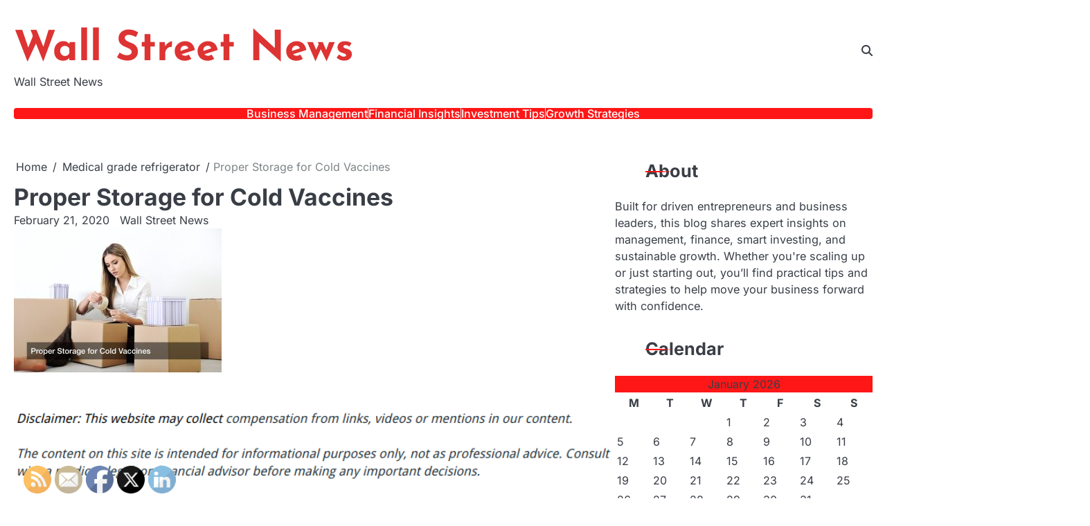

--- FILE ---
content_type: text/html; charset=UTF-8
request_url: https://wallstreetnews.me/proper-storage-for-cold-vaccines/
body_size: 15873
content:
<!doctype html>
<html lang="en-US">
<head>
	<meta charset="UTF-8">
	<meta name="viewport" content="width=device-width, initial-scale=1">
	<link rel="profile" href="https://gmpg.org/xfn/11">
	<meta name='robots' content='index, follow, max-image-preview:large, max-snippet:-1, max-video-preview:-1' />

	<!-- This site is optimized with the Yoast SEO plugin v26.7 - https://yoast.com/wordpress/plugins/seo/ -->
	<title>Proper Storage for Cold Vaccines - Wall Street News</title>
	<link rel="canonical" href="https://wallstreetnews.me/proper-storage-for-cold-vaccines/" />
	<meta property="og:locale" content="en_US" />
	<meta property="og:type" content="article" />
	<meta property="og:title" content="Proper Storage for Cold Vaccines - Wall Street News" />
	<meta property="og:description" content="A number of discoveries and inventions have rapidly advanced the field of medicine, from microscopes to germ theory to sterilization techniques to kill off bacteria on the surface of items. But don&#8217;t forget vaccines, which have been protecting lives from deadly viruses for well over 200 years by now. In fact, a number of viruses [&hellip;]" />
	<meta property="og:url" content="https://wallstreetnews.me/proper-storage-for-cold-vaccines/" />
	<meta property="og:site_name" content="Wall Street News" />
	<meta property="article:published_time" content="2020-02-21T15:38:09+00:00" />
	<meta property="article:modified_time" content="2025-09-29T14:26:02+00:00" />
	<meta property="og:image" content="http://wallstreetnews.me/wp-content/uploads/2020/12/792917.jpg" />
	<meta property="og:image:width" content="800" />
	<meta property="og:image:height" content="555" />
	<meta property="og:image:type" content="image/jpeg" />
	<meta name="author" content="Wall Street News" />
	<meta name="twitter:card" content="summary_large_image" />
	<meta name="twitter:label1" content="Written by" />
	<meta name="twitter:data1" content="Wall Street News" />
	<meta name="twitter:label2" content="Est. reading time" />
	<meta name="twitter:data2" content="4 minutes" />
	<script type="application/ld+json" class="yoast-schema-graph">{"@context":"https://schema.org","@graph":[{"@type":"Article","@id":"https://wallstreetnews.me/proper-storage-for-cold-vaccines/#article","isPartOf":{"@id":"https://wallstreetnews.me/proper-storage-for-cold-vaccines/"},"author":{"name":"Wall Street News","@id":"https://wallstreetnews.me/#/schema/person/06310727b011154673e3860f41940683"},"headline":"Proper Storage for Cold Vaccines","datePublished":"2020-02-21T15:38:09+00:00","dateModified":"2025-09-29T14:26:02+00:00","mainEntityOfPage":{"@id":"https://wallstreetnews.me/proper-storage-for-cold-vaccines/"},"wordCount":843,"commentCount":0,"image":{"@id":"https://wallstreetnews.me/proper-storage-for-cold-vaccines/#primaryimage"},"thumbnailUrl":"https://wallstreetnews.me/wp-content/uploads/2020/12/792917.jpg","articleSection":["Lab refrigerator","Medical grade refrigerator","Pharmaceutical freezer"],"inLanguage":"en-US"},{"@type":"WebPage","@id":"https://wallstreetnews.me/proper-storage-for-cold-vaccines/","url":"https://wallstreetnews.me/proper-storage-for-cold-vaccines/","name":"Proper Storage for Cold Vaccines - Wall Street News","isPartOf":{"@id":"https://wallstreetnews.me/#website"},"primaryImageOfPage":{"@id":"https://wallstreetnews.me/proper-storage-for-cold-vaccines/#primaryimage"},"image":{"@id":"https://wallstreetnews.me/proper-storage-for-cold-vaccines/#primaryimage"},"thumbnailUrl":"https://wallstreetnews.me/wp-content/uploads/2020/12/792917.jpg","datePublished":"2020-02-21T15:38:09+00:00","dateModified":"2025-09-29T14:26:02+00:00","author":{"@id":"https://wallstreetnews.me/#/schema/person/06310727b011154673e3860f41940683"},"breadcrumb":{"@id":"https://wallstreetnews.me/proper-storage-for-cold-vaccines/#breadcrumb"},"inLanguage":"en-US","potentialAction":[{"@type":"ReadAction","target":["https://wallstreetnews.me/proper-storage-for-cold-vaccines/"]}]},{"@type":"ImageObject","inLanguage":"en-US","@id":"https://wallstreetnews.me/proper-storage-for-cold-vaccines/#primaryimage","url":"https://wallstreetnews.me/wp-content/uploads/2020/12/792917.jpg","contentUrl":"https://wallstreetnews.me/wp-content/uploads/2020/12/792917.jpg","width":800,"height":555},{"@type":"BreadcrumbList","@id":"https://wallstreetnews.me/proper-storage-for-cold-vaccines/#breadcrumb","itemListElement":[{"@type":"ListItem","position":1,"name":"Home","item":"https://wallstreetnews.me/"},{"@type":"ListItem","position":2,"name":"Proper Storage for Cold Vaccines"}]},{"@type":"WebSite","@id":"https://wallstreetnews.me/#website","url":"https://wallstreetnews.me/","name":"Wall Street News","description":"Wall Street News","potentialAction":[{"@type":"SearchAction","target":{"@type":"EntryPoint","urlTemplate":"https://wallstreetnews.me/?s={search_term_string}"},"query-input":{"@type":"PropertyValueSpecification","valueRequired":true,"valueName":"search_term_string"}}],"inLanguage":"en-US"},{"@type":"Person","@id":"https://wallstreetnews.me/#/schema/person/06310727b011154673e3860f41940683","name":"Wall Street News","image":{"@type":"ImageObject","inLanguage":"en-US","@id":"https://wallstreetnews.me/#/schema/person/image/","url":"https://secure.gravatar.com/avatar/9baecf92bae6639a4e61738fb5c8b53b063b214f232b91bd950a7b295f0cd154?s=96&d=wavatar&r=g","contentUrl":"https://secure.gravatar.com/avatar/9baecf92bae6639a4e61738fb5c8b53b063b214f232b91bd950a7b295f0cd154?s=96&d=wavatar&r=g","caption":"Wall Street News"},"url":"https://wallstreetnews.me/author/wall-street-news/"}]}</script>
	<!-- / Yoast SEO plugin. -->


<link rel="alternate" type="application/rss+xml" title="Wall Street News &raquo; Feed" href="https://wallstreetnews.me/feed/" />
<link rel="alternate" title="oEmbed (JSON)" type="application/json+oembed" href="https://wallstreetnews.me/wp-json/oembed/1.0/embed?url=https%3A%2F%2Fwallstreetnews.me%2Fproper-storage-for-cold-vaccines%2F" />
<link rel="alternate" title="oEmbed (XML)" type="text/xml+oembed" href="https://wallstreetnews.me/wp-json/oembed/1.0/embed?url=https%3A%2F%2Fwallstreetnews.me%2Fproper-storage-for-cold-vaccines%2F&#038;format=xml" />
<style id='wp-img-auto-sizes-contain-inline-css'>
img:is([sizes=auto i],[sizes^="auto," i]){contain-intrinsic-size:3000px 1500px}
/*# sourceURL=wp-img-auto-sizes-contain-inline-css */
</style>
<style id='wp-emoji-styles-inline-css'>

	img.wp-smiley, img.emoji {
		display: inline !important;
		border: none !important;
		box-shadow: none !important;
		height: 1em !important;
		width: 1em !important;
		margin: 0 0.07em !important;
		vertical-align: -0.1em !important;
		background: none !important;
		padding: 0 !important;
	}
/*# sourceURL=wp-emoji-styles-inline-css */
</style>
<style id='wp-block-library-inline-css'>
:root{--wp-block-synced-color:#7a00df;--wp-block-synced-color--rgb:122,0,223;--wp-bound-block-color:var(--wp-block-synced-color);--wp-editor-canvas-background:#ddd;--wp-admin-theme-color:#007cba;--wp-admin-theme-color--rgb:0,124,186;--wp-admin-theme-color-darker-10:#006ba1;--wp-admin-theme-color-darker-10--rgb:0,107,160.5;--wp-admin-theme-color-darker-20:#005a87;--wp-admin-theme-color-darker-20--rgb:0,90,135;--wp-admin-border-width-focus:2px}@media (min-resolution:192dpi){:root{--wp-admin-border-width-focus:1.5px}}.wp-element-button{cursor:pointer}:root .has-very-light-gray-background-color{background-color:#eee}:root .has-very-dark-gray-background-color{background-color:#313131}:root .has-very-light-gray-color{color:#eee}:root .has-very-dark-gray-color{color:#313131}:root .has-vivid-green-cyan-to-vivid-cyan-blue-gradient-background{background:linear-gradient(135deg,#00d084,#0693e3)}:root .has-purple-crush-gradient-background{background:linear-gradient(135deg,#34e2e4,#4721fb 50%,#ab1dfe)}:root .has-hazy-dawn-gradient-background{background:linear-gradient(135deg,#faaca8,#dad0ec)}:root .has-subdued-olive-gradient-background{background:linear-gradient(135deg,#fafae1,#67a671)}:root .has-atomic-cream-gradient-background{background:linear-gradient(135deg,#fdd79a,#004a59)}:root .has-nightshade-gradient-background{background:linear-gradient(135deg,#330968,#31cdcf)}:root .has-midnight-gradient-background{background:linear-gradient(135deg,#020381,#2874fc)}:root{--wp--preset--font-size--normal:16px;--wp--preset--font-size--huge:42px}.has-regular-font-size{font-size:1em}.has-larger-font-size{font-size:2.625em}.has-normal-font-size{font-size:var(--wp--preset--font-size--normal)}.has-huge-font-size{font-size:var(--wp--preset--font-size--huge)}.has-text-align-center{text-align:center}.has-text-align-left{text-align:left}.has-text-align-right{text-align:right}.has-fit-text{white-space:nowrap!important}#end-resizable-editor-section{display:none}.aligncenter{clear:both}.items-justified-left{justify-content:flex-start}.items-justified-center{justify-content:center}.items-justified-right{justify-content:flex-end}.items-justified-space-between{justify-content:space-between}.screen-reader-text{border:0;clip-path:inset(50%);height:1px;margin:-1px;overflow:hidden;padding:0;position:absolute;width:1px;word-wrap:normal!important}.screen-reader-text:focus{background-color:#ddd;clip-path:none;color:#444;display:block;font-size:1em;height:auto;left:5px;line-height:normal;padding:15px 23px 14px;text-decoration:none;top:5px;width:auto;z-index:100000}html :where(.has-border-color){border-style:solid}html :where([style*=border-top-color]){border-top-style:solid}html :where([style*=border-right-color]){border-right-style:solid}html :where([style*=border-bottom-color]){border-bottom-style:solid}html :where([style*=border-left-color]){border-left-style:solid}html :where([style*=border-width]){border-style:solid}html :where([style*=border-top-width]){border-top-style:solid}html :where([style*=border-right-width]){border-right-style:solid}html :where([style*=border-bottom-width]){border-bottom-style:solid}html :where([style*=border-left-width]){border-left-style:solid}html :where(img[class*=wp-image-]){height:auto;max-width:100%}:where(figure){margin:0 0 1em}html :where(.is-position-sticky){--wp-admin--admin-bar--position-offset:var(--wp-admin--admin-bar--height,0px)}@media screen and (max-width:600px){html :where(.is-position-sticky){--wp-admin--admin-bar--position-offset:0px}}

/*# sourceURL=wp-block-library-inline-css */
</style><style id='wp-block-paragraph-inline-css'>
.is-small-text{font-size:.875em}.is-regular-text{font-size:1em}.is-large-text{font-size:2.25em}.is-larger-text{font-size:3em}.has-drop-cap:not(:focus):first-letter{float:left;font-size:8.4em;font-style:normal;font-weight:100;line-height:.68;margin:.05em .1em 0 0;text-transform:uppercase}body.rtl .has-drop-cap:not(:focus):first-letter{float:none;margin-left:.1em}p.has-drop-cap.has-background{overflow:hidden}:root :where(p.has-background){padding:1.25em 2.375em}:where(p.has-text-color:not(.has-link-color)) a{color:inherit}p.has-text-align-left[style*="writing-mode:vertical-lr"],p.has-text-align-right[style*="writing-mode:vertical-rl"]{rotate:180deg}
/*# sourceURL=https://wallstreetnews.me/wp-includes/blocks/paragraph/style.min.css */
</style>
<style id='global-styles-inline-css'>
:root{--wp--preset--aspect-ratio--square: 1;--wp--preset--aspect-ratio--4-3: 4/3;--wp--preset--aspect-ratio--3-4: 3/4;--wp--preset--aspect-ratio--3-2: 3/2;--wp--preset--aspect-ratio--2-3: 2/3;--wp--preset--aspect-ratio--16-9: 16/9;--wp--preset--aspect-ratio--9-16: 9/16;--wp--preset--color--black: #000000;--wp--preset--color--cyan-bluish-gray: #abb8c3;--wp--preset--color--white: #ffffff;--wp--preset--color--pale-pink: #f78da7;--wp--preset--color--vivid-red: #cf2e2e;--wp--preset--color--luminous-vivid-orange: #ff6900;--wp--preset--color--luminous-vivid-amber: #fcb900;--wp--preset--color--light-green-cyan: #7bdcb5;--wp--preset--color--vivid-green-cyan: #00d084;--wp--preset--color--pale-cyan-blue: #8ed1fc;--wp--preset--color--vivid-cyan-blue: #0693e3;--wp--preset--color--vivid-purple: #9b51e0;--wp--preset--gradient--vivid-cyan-blue-to-vivid-purple: linear-gradient(135deg,rgb(6,147,227) 0%,rgb(155,81,224) 100%);--wp--preset--gradient--light-green-cyan-to-vivid-green-cyan: linear-gradient(135deg,rgb(122,220,180) 0%,rgb(0,208,130) 100%);--wp--preset--gradient--luminous-vivid-amber-to-luminous-vivid-orange: linear-gradient(135deg,rgb(252,185,0) 0%,rgb(255,105,0) 100%);--wp--preset--gradient--luminous-vivid-orange-to-vivid-red: linear-gradient(135deg,rgb(255,105,0) 0%,rgb(207,46,46) 100%);--wp--preset--gradient--very-light-gray-to-cyan-bluish-gray: linear-gradient(135deg,rgb(238,238,238) 0%,rgb(169,184,195) 100%);--wp--preset--gradient--cool-to-warm-spectrum: linear-gradient(135deg,rgb(74,234,220) 0%,rgb(151,120,209) 20%,rgb(207,42,186) 40%,rgb(238,44,130) 60%,rgb(251,105,98) 80%,rgb(254,248,76) 100%);--wp--preset--gradient--blush-light-purple: linear-gradient(135deg,rgb(255,206,236) 0%,rgb(152,150,240) 100%);--wp--preset--gradient--blush-bordeaux: linear-gradient(135deg,rgb(254,205,165) 0%,rgb(254,45,45) 50%,rgb(107,0,62) 100%);--wp--preset--gradient--luminous-dusk: linear-gradient(135deg,rgb(255,203,112) 0%,rgb(199,81,192) 50%,rgb(65,88,208) 100%);--wp--preset--gradient--pale-ocean: linear-gradient(135deg,rgb(255,245,203) 0%,rgb(182,227,212) 50%,rgb(51,167,181) 100%);--wp--preset--gradient--electric-grass: linear-gradient(135deg,rgb(202,248,128) 0%,rgb(113,206,126) 100%);--wp--preset--gradient--midnight: linear-gradient(135deg,rgb(2,3,129) 0%,rgb(40,116,252) 100%);--wp--preset--font-size--small: 13px;--wp--preset--font-size--medium: 20px;--wp--preset--font-size--large: 36px;--wp--preset--font-size--x-large: 42px;--wp--preset--spacing--20: 0.44rem;--wp--preset--spacing--30: 0.67rem;--wp--preset--spacing--40: 1rem;--wp--preset--spacing--50: 1.5rem;--wp--preset--spacing--60: 2.25rem;--wp--preset--spacing--70: 3.38rem;--wp--preset--spacing--80: 5.06rem;--wp--preset--shadow--natural: 6px 6px 9px rgba(0, 0, 0, 0.2);--wp--preset--shadow--deep: 12px 12px 50px rgba(0, 0, 0, 0.4);--wp--preset--shadow--sharp: 6px 6px 0px rgba(0, 0, 0, 0.2);--wp--preset--shadow--outlined: 6px 6px 0px -3px rgb(255, 255, 255), 6px 6px rgb(0, 0, 0);--wp--preset--shadow--crisp: 6px 6px 0px rgb(0, 0, 0);}:where(.is-layout-flex){gap: 0.5em;}:where(.is-layout-grid){gap: 0.5em;}body .is-layout-flex{display: flex;}.is-layout-flex{flex-wrap: wrap;align-items: center;}.is-layout-flex > :is(*, div){margin: 0;}body .is-layout-grid{display: grid;}.is-layout-grid > :is(*, div){margin: 0;}:where(.wp-block-columns.is-layout-flex){gap: 2em;}:where(.wp-block-columns.is-layout-grid){gap: 2em;}:where(.wp-block-post-template.is-layout-flex){gap: 1.25em;}:where(.wp-block-post-template.is-layout-grid){gap: 1.25em;}.has-black-color{color: var(--wp--preset--color--black) !important;}.has-cyan-bluish-gray-color{color: var(--wp--preset--color--cyan-bluish-gray) !important;}.has-white-color{color: var(--wp--preset--color--white) !important;}.has-pale-pink-color{color: var(--wp--preset--color--pale-pink) !important;}.has-vivid-red-color{color: var(--wp--preset--color--vivid-red) !important;}.has-luminous-vivid-orange-color{color: var(--wp--preset--color--luminous-vivid-orange) !important;}.has-luminous-vivid-amber-color{color: var(--wp--preset--color--luminous-vivid-amber) !important;}.has-light-green-cyan-color{color: var(--wp--preset--color--light-green-cyan) !important;}.has-vivid-green-cyan-color{color: var(--wp--preset--color--vivid-green-cyan) !important;}.has-pale-cyan-blue-color{color: var(--wp--preset--color--pale-cyan-blue) !important;}.has-vivid-cyan-blue-color{color: var(--wp--preset--color--vivid-cyan-blue) !important;}.has-vivid-purple-color{color: var(--wp--preset--color--vivid-purple) !important;}.has-black-background-color{background-color: var(--wp--preset--color--black) !important;}.has-cyan-bluish-gray-background-color{background-color: var(--wp--preset--color--cyan-bluish-gray) !important;}.has-white-background-color{background-color: var(--wp--preset--color--white) !important;}.has-pale-pink-background-color{background-color: var(--wp--preset--color--pale-pink) !important;}.has-vivid-red-background-color{background-color: var(--wp--preset--color--vivid-red) !important;}.has-luminous-vivid-orange-background-color{background-color: var(--wp--preset--color--luminous-vivid-orange) !important;}.has-luminous-vivid-amber-background-color{background-color: var(--wp--preset--color--luminous-vivid-amber) !important;}.has-light-green-cyan-background-color{background-color: var(--wp--preset--color--light-green-cyan) !important;}.has-vivid-green-cyan-background-color{background-color: var(--wp--preset--color--vivid-green-cyan) !important;}.has-pale-cyan-blue-background-color{background-color: var(--wp--preset--color--pale-cyan-blue) !important;}.has-vivid-cyan-blue-background-color{background-color: var(--wp--preset--color--vivid-cyan-blue) !important;}.has-vivid-purple-background-color{background-color: var(--wp--preset--color--vivid-purple) !important;}.has-black-border-color{border-color: var(--wp--preset--color--black) !important;}.has-cyan-bluish-gray-border-color{border-color: var(--wp--preset--color--cyan-bluish-gray) !important;}.has-white-border-color{border-color: var(--wp--preset--color--white) !important;}.has-pale-pink-border-color{border-color: var(--wp--preset--color--pale-pink) !important;}.has-vivid-red-border-color{border-color: var(--wp--preset--color--vivid-red) !important;}.has-luminous-vivid-orange-border-color{border-color: var(--wp--preset--color--luminous-vivid-orange) !important;}.has-luminous-vivid-amber-border-color{border-color: var(--wp--preset--color--luminous-vivid-amber) !important;}.has-light-green-cyan-border-color{border-color: var(--wp--preset--color--light-green-cyan) !important;}.has-vivid-green-cyan-border-color{border-color: var(--wp--preset--color--vivid-green-cyan) !important;}.has-pale-cyan-blue-border-color{border-color: var(--wp--preset--color--pale-cyan-blue) !important;}.has-vivid-cyan-blue-border-color{border-color: var(--wp--preset--color--vivid-cyan-blue) !important;}.has-vivid-purple-border-color{border-color: var(--wp--preset--color--vivid-purple) !important;}.has-vivid-cyan-blue-to-vivid-purple-gradient-background{background: var(--wp--preset--gradient--vivid-cyan-blue-to-vivid-purple) !important;}.has-light-green-cyan-to-vivid-green-cyan-gradient-background{background: var(--wp--preset--gradient--light-green-cyan-to-vivid-green-cyan) !important;}.has-luminous-vivid-amber-to-luminous-vivid-orange-gradient-background{background: var(--wp--preset--gradient--luminous-vivid-amber-to-luminous-vivid-orange) !important;}.has-luminous-vivid-orange-to-vivid-red-gradient-background{background: var(--wp--preset--gradient--luminous-vivid-orange-to-vivid-red) !important;}.has-very-light-gray-to-cyan-bluish-gray-gradient-background{background: var(--wp--preset--gradient--very-light-gray-to-cyan-bluish-gray) !important;}.has-cool-to-warm-spectrum-gradient-background{background: var(--wp--preset--gradient--cool-to-warm-spectrum) !important;}.has-blush-light-purple-gradient-background{background: var(--wp--preset--gradient--blush-light-purple) !important;}.has-blush-bordeaux-gradient-background{background: var(--wp--preset--gradient--blush-bordeaux) !important;}.has-luminous-dusk-gradient-background{background: var(--wp--preset--gradient--luminous-dusk) !important;}.has-pale-ocean-gradient-background{background: var(--wp--preset--gradient--pale-ocean) !important;}.has-electric-grass-gradient-background{background: var(--wp--preset--gradient--electric-grass) !important;}.has-midnight-gradient-background{background: var(--wp--preset--gradient--midnight) !important;}.has-small-font-size{font-size: var(--wp--preset--font-size--small) !important;}.has-medium-font-size{font-size: var(--wp--preset--font-size--medium) !important;}.has-large-font-size{font-size: var(--wp--preset--font-size--large) !important;}.has-x-large-font-size{font-size: var(--wp--preset--font-size--x-large) !important;}
/*# sourceURL=global-styles-inline-css */
</style>

<style id='classic-theme-styles-inline-css'>
/*! This file is auto-generated */
.wp-block-button__link{color:#fff;background-color:#32373c;border-radius:9999px;box-shadow:none;text-decoration:none;padding:calc(.667em + 2px) calc(1.333em + 2px);font-size:1.125em}.wp-block-file__button{background:#32373c;color:#fff;text-decoration:none}
/*# sourceURL=/wp-includes/css/classic-themes.min.css */
</style>
<link rel='stylesheet' id='SFSImainCss-css' href='https://wallstreetnews.me/wp-content/plugins/ultimate-social-media-icons/css/sfsi-style.css?ver=2.9.6' media='all' />
<link rel='stylesheet' id='dazzling-blog-slick-css-css' href='https://wallstreetnews.me/wp-content/themes/dazzling-blog/assets/css/slick.min.css?ver=1.8.0' media='all' />
<link rel='stylesheet' id='dazzling-blog-font-awesome-css-css' href='https://wallstreetnews.me/wp-content/themes/dazzling-blog/assets/css/fontawesome.min.css?ver=6.4.2' media='all' />
<link rel='stylesheet' id='dazzling-blog-google-fonts-css' href='https://wallstreetnews.me/wp-content/fonts/bde2f78873d036bd5fa10306d48d1980.css' media='all' />
<link rel='stylesheet' id='dazzling-blog-style-css' href='https://wallstreetnews.me/wp-content/themes/dazzling-blog/style.css?ver=1.0.2' media='all' />
<style id='dazzling-blog-style-inline-css'>

	/* Color */
	:root {
		--site-title-color: #dd3333;
	}
	
	/* Typograhpy */
	:root {
		--font-heading: "Inter", serif;
		--font-main: -apple-system, BlinkMacSystemFont,"Inter", "Segoe UI", Roboto, Oxygen-Sans, Ubuntu, Cantarell, "Helvetica Neue", sans-serif;
	}

	body,
	button, input, select, optgroup, textarea {
		font-family: "Inter", serif;
	}

	.site-title a {
		font-family: "Josefin Sans", serif;
	}

	.site-description {
		font-family: "Inter", serif;
	}
	
/*# sourceURL=dazzling-blog-style-inline-css */
</style>
<script src="https://wallstreetnews.me/wp-includes/js/jquery/jquery.min.js?ver=3.7.1" id="jquery-core-js"></script>
<script src="https://wallstreetnews.me/wp-includes/js/jquery/jquery-migrate.min.js?ver=3.4.1" id="jquery-migrate-js"></script>
<link rel="https://api.w.org/" href="https://wallstreetnews.me/wp-json/" /><link rel="alternate" title="JSON" type="application/json" href="https://wallstreetnews.me/wp-json/wp/v2/posts/1073" /><link rel="EditURI" type="application/rsd+xml" title="RSD" href="https://wallstreetnews.me/xmlrpc.php?rsd" />
<meta name="generator" content="WordPress 6.9" />
<link rel='shortlink' href='https://wallstreetnews.me/?p=1073' />
<meta name="ahrefs-site-verification" content="1a1cea6ca927835ba8bf44cf778e8246bc4e456a80f2678363020750c29153e8">
<meta name="follow.[base64]" content="MTyDmEHtFx1Kyh4DwPWh"/>
<style type="text/css" id="breadcrumb-trail-css">.breadcrumbs ul li::after {content: "/";}</style>
<meta name="generator" content="speculation-rules 1.6.0">
</head>

<body class="wp-singular post-template-default single single-post postid-1073 single-format-standard wp-embed-responsive wp-theme-dazzling-blog sfsi_actvite_theme_default light-mode right-sidebar">

		<div id="page" class="site">

		<a class="skip-link screen-reader-text" href="#primary">Skip to content</a>

		<div id="loader" class="loader-4">
			<div class="loader-container">
				<div id="preloader">
				</div>
			</div>
		</div><!-- #loader -->

		<header id="masthead" class="site-header bottom-header">
			<div class="dazzling-blog-top-header ">
								<div class="section-wrapper">
					<div class="dazzling-blog-top-header-wrapper no-social-menu">
											<div class="site-branding logo-top">
														<div class="site-identity">
																<p class="site-title"><a href="https://wallstreetnews.me/" rel="home">Wall Street News</a></p>
																<p class="site-description">Wall Street News</p>
													</div>	
					</div>
					<div class="top-right-part">
						<div class="dazzling-blog-header-search">
							<div class="header-search-wrap">
								<a href="#" class="search-icon"><i class="fa fa-search" aria-hidden="true"></i></a>
								<div class="header-search-form">
									<form role="search" method="get" class="search-form" action="https://wallstreetnews.me/">
				<label>
					<span class="screen-reader-text">Search for:</span>
					<input type="search" class="search-field" placeholder="Search &hellip;" value="" name="s" />
				</label>
				<input type="submit" class="search-submit" value="Search" />
			</form>								</div>
							</div>
						</div>
					</div>
				</div>	
			</div>	
		</div>	
		<div class="navigation-outer-wrapper">
			<div class="dazzling-blog-navigation">
				<div class="section-wrapper"> 
					<div class="dazzling-blog-navigation-container">
						<div class="nav-wrapper">
							<nav id="site-navigation" class="main-navigation">
								<button class="menu-toggle" aria-controls="primary-menu" aria-expanded="false">
									<span class="ham-icon"></span>
									<span class="ham-icon"></span>
									<span class="ham-icon"></span>
								</button>
								<div class="navigation-area">
									<div class="menu-main-menu-container"><ul id="primary-menu" class="menu"><li id="menu-item-3284" class="menu-item menu-item-type-taxonomy menu-item-object-category menu-item-3284"><a href="https://wallstreetnews.me/category/business-management/">Business Management</a></li>
<li id="menu-item-3285" class="menu-item menu-item-type-taxonomy menu-item-object-category menu-item-3285"><a href="https://wallstreetnews.me/category/financial-insights/">Financial Insights</a></li>
<li id="menu-item-3286" class="menu-item menu-item-type-taxonomy menu-item-object-category menu-item-3286"><a href="https://wallstreetnews.me/category/investment-tips/">Investment Tips</a></li>
<li id="menu-item-3287" class="menu-item menu-item-type-taxonomy menu-item-object-category menu-item-3287"><a href="https://wallstreetnews.me/category/growth-strategies/">Growth Strategies</a></li>
</ul></div>								</div>
							</nav><!-- #site-navigation -->
						</div>
					</div>
				</div>
			</div>
		</div>
		<!-- end of navigation -->
	</header><!-- #masthead -->

			<div class="dazzling-blog-main-wrapper">
			<div class="section-wrapper">
				<div class="dazzling-blog-container-wrapper">
				<main id="primary" class="site-main">

	
<article id="post-1073" class="post-1073 post type-post status-publish format-standard has-post-thumbnail hentry category-lab-refrigerator category-medical-grade-refrigerator category-pharmaceutical-freezer">
	<nav role="navigation" aria-label="Breadcrumbs" class="breadcrumb-trail breadcrumbs" itemprop="breadcrumb"><ul class="trail-items" itemscope itemtype="http://schema.org/BreadcrumbList"><meta name="numberOfItems" content="3" /><meta name="itemListOrder" content="Ascending" /><li itemprop="itemListElement" itemscope itemtype="http://schema.org/ListItem" class="trail-item trail-begin"><a href="https://wallstreetnews.me/" rel="home" itemprop="item"><span itemprop="name">Home</span></a><meta itemprop="position" content="1" /></li><li itemprop="itemListElement" itemscope itemtype="http://schema.org/ListItem" class="trail-item"><a href="https://wallstreetnews.me/category/medical-grade-refrigerator/" itemprop="item"><span itemprop="name">Medical grade refrigerator</span></a><meta itemprop="position" content="2" /></li><li itemprop="itemListElement" itemscope itemtype="http://schema.org/ListItem" class="trail-item trail-end"><span itemprop="item"><span itemprop="name">Proper Storage for Cold Vaccines</span></span><meta itemprop="position" content="3" /></li></ul></nav>			<header class="entry-header">
			<h1 class="entry-title">Proper Storage for Cold Vaccines</h1>		</header><!-- .entry-header -->
					<div class="entry-meta">
				<span class="post-date"><a href="https://wallstreetnews.me/proper-storage-for-cold-vaccines/"><time class="entry-date published" datetime="2020-02-21T15:38:09+00:00">February 21, 2020</time><time class="updated" datetime="2025-09-29T14:26:02+00:00">September 29, 2025</time></a></span><span class="post-author"> <a href="https://wallstreetnews.me/author/wall-street-news/">Wall Street News</a></span>			</div><!-- .entry-meta -->
				
	
			<div class="post-thumbnail">
				<img width="300" height="208" src="https://wallstreetnews.me/wp-content/uploads/2020/12/792917-300x208.jpg" class="attachment-post-thumbnail size-post-thumbnail wp-post-image" alt="" decoding="async" fetchpriority="high" srcset="https://wallstreetnews.me/wp-content/uploads/2020/12/792917-300x208.jpg 300w, https://wallstreetnews.me/wp-content/uploads/2020/12/792917-768x533.jpg 768w, https://wallstreetnews.me/wp-content/uploads/2020/12/792917.jpg 800w" sizes="(max-width: 300px) 100vw, 300px" />			</div><!-- .post-thumbnail -->

		
	<div class="entry-content">
		<img decoding="async" src="/wp-content/uploads/2021/04/disclosure12.png" style="width:100%; margin:auto;">
<p><span id="more-1073"></span><!--noteaser-->A number of discoveries and inventions have rapidly advanced the field of medicine, from microscopes to germ theory to sterilization techniques to kill off bacteria on the surface of items. But don&#8217;t forget vaccines, which have been protecting lives from deadly viruses for well over 200 years by now. In fact, a number of viruses have been declared extinct, or at least become very rare, owing to the power of vaccines. Still, these vaccines need proper storage, and they are rather delicate. This is why medical grade refrigerators and vaccine freezers are a common sight at hospitals and research labs, from huge medical grade refrigerators with hundreds of vaccines inside to petite benchtop freezers for a small lab to use. Vaccine refrigerators differ from regular fridges and freezers in a few important ways.<br />
</p>
<h3>About Vaccines</h3>
<p>The very concept of vaccines is an old one, and vaccines as we know them were first pioneered at the end of the 18th century. In 1796, the British scientist Edward Jenner developed what he dubbed the &#8220;arm to arm&#8221; inoculation method, and it involved extracting a tissue sample from a cowpox patient&#8217;s skin blister and transferring it to the skin of a second patient. In this way, the second patient&#8217;s immune system was trained to recognize and fight off such viruses, and thus, vaccines were born. For the next 200-odd years, vaccines continued to be developed, spread, and used, and by the 1940s, they entered mass production for the first time. Many of them were designed for common viruses of the decade, such as smallpox, tetanus, whooping cough, and diphtheria. By now, even more viruses are blocked with vaccines, such as Polio and measles.<br />
<br />
Everyone, from children to the elderly, needs vaccines. Children can and should be inoculated against many common illnesses early in their lives, so their young immune systems get a much-needed boost for protection. Adults can visit urgent care clinics for updated shots during flu season, and the elderly can get shots to bolster their age-worn immune system and prevent the spread of diseases in crowded retirement homes.<br />
<br />
Many statistics show just how effective vaccines are. From the year 2000 to 2014, for example, the yearly death toll from measles dropped from 546,800 to 114,900, which is an impressive 79% decrease in just 14 years. Also, the WHO and the Measles and Rubella initiative believe that the measles vaccine has saved 17.1 million lives or so since the year 2000. And as a whole, vaccines prevent close to 2.5 million unnecessary deaths every single year (as in, deaths that can be prevented if possible). But still, proper storage is needed so that vaccines can perform this work, such as in medical grade refrigerators. How does that work?<br />
</p>
<h3>Vaccines In Medical Grade Refrigerators</h3>
<p>Medical grade freezers and fridges are specially designed to store vaccines, tissue samples, and other delicate medical items with care, and they are available for purchase from wholesale medical suppliers. They contain racks and storage shelves for vaccines and other items, and they can carefully maintain their internal temperature to protect those items, even when the doors are opened. This contrasts with commercial freezers and fridges, which are designed to store food and drinks and have unacceptable temperature changes when their doors are opened. As for the temperature inside, CDC guidelines say that frozen vaccines need a temperature ranging from -58 to 5 degrees Fahrenheit, or -50 to -15 degrees Celsius, for optimal results. Inside medical grade refrigerators, a temperature of 40 degrees is recommended, or 5 degrees Celsius.<br />
<br />
It is usually the staff at a hospital, urgent care center, or research lab who need to buy medical grade refrigerators and freezers, and they can be found via online catalogs. Gently used ones can be found from secondary sellers for a discount price, though the buyer is urged to look over these used models in person and check them for problems before making a purchase. Also, these medical grade refrigerators and freezers vary in size, from huge freezers that a hospital would need for a flu drive, all the way to petite benchtop freezers for a small research lab&#8217;s staff to use. Some medical freezers are under-the-counter models, like a dishwasher, to save room in a lab with limited space.</p>
	</div><!-- .entry-content -->

	<footer class="entry-footer">
		<span class="cat-links"><a href="https://wallstreetnews.me/category/lab-refrigerator/" rel="category tag">Lab refrigerator</a> <a href="https://wallstreetnews.me/category/medical-grade-refrigerator/" rel="category tag">Medical grade refrigerator</a> <a href="https://wallstreetnews.me/category/pharmaceutical-freezer/" rel="category tag">Pharmaceutical freezer</a></span>	</footer><!-- .entry-footer -->
</article><!-- #post-1073 -->

	<nav class="navigation post-navigation" aria-label="Posts">
		<h2 class="screen-reader-text">Post navigation</h2>
		<div class="nav-links"><div class="nav-previous"><a href="https://wallstreetnews.me/factors-to-consider-when-choosing-a-medical-refrigerator/" rel="prev"><span class="nav-title">Factors to Consider When Choosing a Medical Refrigerator</span></a></div><div class="nav-next"><a href="https://wallstreetnews.me/a-look-at-the-prevalence-of-tea-and-coffee-in-the-united-states/" rel="next"><span class="nav-title">A Look At The Prevalence Of Tea And Coffee In The United States</span></a></div></div>
	</nav>				<div class="related-posts">
					<h2>Related Posts</h2>
					<div class="row">
													<div>
								<article id="post-995" class="post-995 post type-post status-publish format-standard has-post-thumbnail hentry category-10-cu-ft-refrigerator category-4-cu-ft-refrigerator-freezer category-lab-refrigerator">
									
			<div class="post-thumbnail">
				<img width="300" height="200" src="https://wallstreetnews.me/wp-content/uploads/2020/12/1748629-300x200.jpg" class="attachment-post-thumbnail size-post-thumbnail wp-post-image" alt="" decoding="async" srcset="https://wallstreetnews.me/wp-content/uploads/2020/12/1748629-300x200.jpg 300w, https://wallstreetnews.me/wp-content/uploads/2020/12/1748629-768x511.jpg 768w, https://wallstreetnews.me/wp-content/uploads/2020/12/1748629.jpg 800w" sizes="(max-width: 300px) 100vw, 300px" />			</div><!-- .post-thumbnail -->

											<div class="post-text">
										<header class="entry-header">
											<h5 class="entry-title"><a href="https://wallstreetnews.me/freezer-units-for-vaccine-storage/" rel="bookmark">Freezer Units for Vaccine Storage</a></h5>										</header><!-- .entry-header -->
										<div class="entry-content">
											<p>A variety of discoveries and innovations have advanced the field of medicine, from surgical equipment sterilization to germ theory to&hellip;</p>
										</div><!-- .entry-content -->
									</div>
								</article>
							</div>
														<div>
								<article id="post-1071" class="post-1071 post type-post status-publish format-standard has-post-thumbnail hentry category-23-cubic-foot-upright-freezer category-lab-refrigerator category-scientific-refrigerator">
									
			<div class="post-thumbnail">
				<img width="300" height="200" src="https://wallstreetnews.me/wp-content/uploads/2020/12/600415-300x200.jpg" class="attachment-post-thumbnail size-post-thumbnail wp-post-image" alt="" decoding="async" srcset="https://wallstreetnews.me/wp-content/uploads/2020/12/600415-300x200.jpg 300w, https://wallstreetnews.me/wp-content/uploads/2020/12/600415-768x512.jpg 768w, https://wallstreetnews.me/wp-content/uploads/2020/12/600415.jpg 800w" sizes="(max-width: 300px) 100vw, 300px" />			</div><!-- .post-thumbnail -->

											<div class="post-text">
										<header class="entry-header">
											<h5 class="entry-title"><a href="https://wallstreetnews.me/factors-to-consider-when-choosing-a-medical-refrigerator/" rel="bookmark">Factors to Consider When Choosing a Medical Refrigerator</a></h5>										</header><!-- .entry-header -->
										<div class="entry-content">
											<p>Pharmaceutical grade refrigerators are specially built vaccine storage refrigerators primarily used in research and medical facilities. They are used to&hellip;</p>
										</div><!-- .entry-content -->
									</div>
								</article>
							</div>
												</div>
				</div>
				
</main><!-- #main -->


<aside id="secondary" class="widget-area">
	<section id="block-2" class="widget widget_block"><h2 class="widget-title">About</h2><div class="wp-widget-group__inner-blocks">
<p>Built for driven entrepreneurs and business leaders, this blog shares expert insights on management, finance, smart investing, and sustainable growth. Whether you're scaling up or just starting out, you’ll find practical tips and strategies to help move your business forward with confidence.</p>
</div></section><section id="calendar-2" class="widget widget_calendar"><h2 class="widget-title">Calendar</h2><div id="calendar_wrap" class="calendar_wrap"><table id="wp-calendar" class="wp-calendar-table">
	<caption>January 2026</caption>
	<thead>
	<tr>
		<th scope="col" aria-label="Monday">M</th>
		<th scope="col" aria-label="Tuesday">T</th>
		<th scope="col" aria-label="Wednesday">W</th>
		<th scope="col" aria-label="Thursday">T</th>
		<th scope="col" aria-label="Friday">F</th>
		<th scope="col" aria-label="Saturday">S</th>
		<th scope="col" aria-label="Sunday">S</th>
	</tr>
	</thead>
	<tbody>
	<tr>
		<td colspan="3" class="pad">&nbsp;</td><td>1</td><td>2</td><td>3</td><td>4</td>
	</tr>
	<tr>
		<td>5</td><td>6</td><td>7</td><td>8</td><td>9</td><td>10</td><td>11</td>
	</tr>
	<tr>
		<td>12</td><td>13</td><td>14</td><td>15</td><td>16</td><td>17</td><td>18</td>
	</tr>
	<tr>
		<td id="today">19</td><td>20</td><td>21</td><td>22</td><td>23</td><td>24</td><td>25</td>
	</tr>
	<tr>
		<td>26</td><td>27</td><td>28</td><td>29</td><td>30</td><td>31</td>
		<td class="pad" colspan="1">&nbsp;</td>
	</tr>
	</tbody>
	</table><nav aria-label="Previous and next months" class="wp-calendar-nav">
		<span class="wp-calendar-nav-prev"><a href="https://wallstreetnews.me/2025/12/">&laquo; Dec</a></span>
		<span class="pad">&nbsp;</span>
		<span class="wp-calendar-nav-next">&nbsp;</span>
	</nav></div></section><section id="archives-3" class="widget widget_archive"><h2 class="widget-title">Archives</h2>		<label class="screen-reader-text" for="archives-dropdown-3">Archives</label>
		<select id="archives-dropdown-3" name="archive-dropdown">
			
			<option value="">Select Month</option>
				<option value='https://wallstreetnews.me/2025/12/'> December 2025 </option>
	<option value='https://wallstreetnews.me/2025/11/'> November 2025 </option>
	<option value='https://wallstreetnews.me/2025/10/'> October 2025 </option>
	<option value='https://wallstreetnews.me/2025/08/'> August 2025 </option>
	<option value='https://wallstreetnews.me/2025/07/'> July 2025 </option>
	<option value='https://wallstreetnews.me/2025/06/'> June 2025 </option>
	<option value='https://wallstreetnews.me/2025/05/'> May 2025 </option>
	<option value='https://wallstreetnews.me/2025/04/'> April 2025 </option>
	<option value='https://wallstreetnews.me/2025/03/'> March 2025 </option>
	<option value='https://wallstreetnews.me/2025/02/'> February 2025 </option>
	<option value='https://wallstreetnews.me/2024/12/'> December 2024 </option>
	<option value='https://wallstreetnews.me/2024/11/'> November 2024 </option>
	<option value='https://wallstreetnews.me/2024/10/'> October 2024 </option>
	<option value='https://wallstreetnews.me/2024/09/'> September 2024 </option>
	<option value='https://wallstreetnews.me/2024/08/'> August 2024 </option>
	<option value='https://wallstreetnews.me/2024/07/'> July 2024 </option>
	<option value='https://wallstreetnews.me/2024/06/'> June 2024 </option>
	<option value='https://wallstreetnews.me/2024/05/'> May 2024 </option>
	<option value='https://wallstreetnews.me/2024/04/'> April 2024 </option>
	<option value='https://wallstreetnews.me/2024/03/'> March 2024 </option>
	<option value='https://wallstreetnews.me/2024/02/'> February 2024 </option>
	<option value='https://wallstreetnews.me/2024/01/'> January 2024 </option>
	<option value='https://wallstreetnews.me/2023/12/'> December 2023 </option>
	<option value='https://wallstreetnews.me/2023/11/'> November 2023 </option>
	<option value='https://wallstreetnews.me/2023/10/'> October 2023 </option>
	<option value='https://wallstreetnews.me/2023/09/'> September 2023 </option>
	<option value='https://wallstreetnews.me/2023/08/'> August 2023 </option>
	<option value='https://wallstreetnews.me/2023/07/'> July 2023 </option>
	<option value='https://wallstreetnews.me/2023/06/'> June 2023 </option>
	<option value='https://wallstreetnews.me/2023/05/'> May 2023 </option>
	<option value='https://wallstreetnews.me/2023/04/'> April 2023 </option>
	<option value='https://wallstreetnews.me/2023/03/'> March 2023 </option>
	<option value='https://wallstreetnews.me/2023/02/'> February 2023 </option>
	<option value='https://wallstreetnews.me/2023/01/'> January 2023 </option>
	<option value='https://wallstreetnews.me/2022/12/'> December 2022 </option>
	<option value='https://wallstreetnews.me/2022/11/'> November 2022 </option>
	<option value='https://wallstreetnews.me/2022/10/'> October 2022 </option>
	<option value='https://wallstreetnews.me/2022/09/'> September 2022 </option>
	<option value='https://wallstreetnews.me/2022/08/'> August 2022 </option>
	<option value='https://wallstreetnews.me/2022/07/'> July 2022 </option>
	<option value='https://wallstreetnews.me/2022/06/'> June 2022 </option>
	<option value='https://wallstreetnews.me/2022/05/'> May 2022 </option>
	<option value='https://wallstreetnews.me/2022/04/'> April 2022 </option>
	<option value='https://wallstreetnews.me/2022/03/'> March 2022 </option>
	<option value='https://wallstreetnews.me/2022/02/'> February 2022 </option>
	<option value='https://wallstreetnews.me/2022/01/'> January 2022 </option>
	<option value='https://wallstreetnews.me/2021/12/'> December 2021 </option>
	<option value='https://wallstreetnews.me/2021/11/'> November 2021 </option>
	<option value='https://wallstreetnews.me/2021/10/'> October 2021 </option>
	<option value='https://wallstreetnews.me/2021/09/'> September 2021 </option>
	<option value='https://wallstreetnews.me/2021/08/'> August 2021 </option>
	<option value='https://wallstreetnews.me/2021/07/'> July 2021 </option>
	<option value='https://wallstreetnews.me/2021/06/'> June 2021 </option>
	<option value='https://wallstreetnews.me/2021/05/'> May 2021 </option>
	<option value='https://wallstreetnews.me/2021/04/'> April 2021 </option>
	<option value='https://wallstreetnews.me/2021/03/'> March 2021 </option>
	<option value='https://wallstreetnews.me/2021/02/'> February 2021 </option>
	<option value='https://wallstreetnews.me/2021/01/'> January 2021 </option>
	<option value='https://wallstreetnews.me/2020/12/'> December 2020 </option>
	<option value='https://wallstreetnews.me/2020/11/'> November 2020 </option>
	<option value='https://wallstreetnews.me/2020/10/'> October 2020 </option>
	<option value='https://wallstreetnews.me/2020/03/'> March 2020 </option>
	<option value='https://wallstreetnews.me/2020/02/'> February 2020 </option>
	<option value='https://wallstreetnews.me/2020/01/'> January 2020 </option>
	<option value='https://wallstreetnews.me/2019/12/'> December 2019 </option>
	<option value='https://wallstreetnews.me/2019/11/'> November 2019 </option>
	<option value='https://wallstreetnews.me/2019/10/'> October 2019 </option>
	<option value='https://wallstreetnews.me/2019/09/'> September 2019 </option>
	<option value='https://wallstreetnews.me/2019/08/'> August 2019 </option>
	<option value='https://wallstreetnews.me/2019/05/'> May 2019 </option>
	<option value='https://wallstreetnews.me/2019/04/'> April 2019 </option>
	<option value='https://wallstreetnews.me/2019/03/'> March 2019 </option>
	<option value='https://wallstreetnews.me/2019/02/'> February 2019 </option>
	<option value='https://wallstreetnews.me/2019/01/'> January 2019 </option>
	<option value='https://wallstreetnews.me/2018/12/'> December 2018 </option>
	<option value='https://wallstreetnews.me/2018/11/'> November 2018 </option>
	<option value='https://wallstreetnews.me/2018/10/'> October 2018 </option>
	<option value='https://wallstreetnews.me/2018/09/'> September 2018 </option>
	<option value='https://wallstreetnews.me/2018/08/'> August 2018 </option>
	<option value='https://wallstreetnews.me/2018/07/'> July 2018 </option>
	<option value='https://wallstreetnews.me/2018/06/'> June 2018 </option>
	<option value='https://wallstreetnews.me/2018/05/'> May 2018 </option>
	<option value='https://wallstreetnews.me/2018/04/'> April 2018 </option>
	<option value='https://wallstreetnews.me/2018/03/'> March 2018 </option>
	<option value='https://wallstreetnews.me/2018/02/'> February 2018 </option>
	<option value='https://wallstreetnews.me/2018/01/'> January 2018 </option>
	<option value='https://wallstreetnews.me/2017/12/'> December 2017 </option>
	<option value='https://wallstreetnews.me/2017/11/'> November 2017 </option>
	<option value='https://wallstreetnews.me/2017/10/'> October 2017 </option>
	<option value='https://wallstreetnews.me/2017/09/'> September 2017 </option>
	<option value='https://wallstreetnews.me/2017/08/'> August 2017 </option>
	<option value='https://wallstreetnews.me/2017/07/'> July 2017 </option>
	<option value='https://wallstreetnews.me/2017/06/'> June 2017 </option>
	<option value='https://wallstreetnews.me/2017/05/'> May 2017 </option>
	<option value='https://wallstreetnews.me/2017/04/'> April 2017 </option>
	<option value='https://wallstreetnews.me/2017/03/'> March 2017 </option>
	<option value='https://wallstreetnews.me/2017/02/'> February 2017 </option>
	<option value='https://wallstreetnews.me/2017/01/'> January 2017 </option>
	<option value='https://wallstreetnews.me/2016/12/'> December 2016 </option>
	<option value='https://wallstreetnews.me/2016/11/'> November 2016 </option>
	<option value='https://wallstreetnews.me/2016/10/'> October 2016 </option>
	<option value='https://wallstreetnews.me/2016/09/'> September 2016 </option>
	<option value='https://wallstreetnews.me/2016/08/'> August 2016 </option>
	<option value='https://wallstreetnews.me/2016/07/'> July 2016 </option>
	<option value='https://wallstreetnews.me/2016/06/'> June 2016 </option>
	<option value='https://wallstreetnews.me/2016/05/'> May 2016 </option>
	<option value='https://wallstreetnews.me/2016/04/'> April 2016 </option>
	<option value='https://wallstreetnews.me/2016/03/'> March 2016 </option>
	<option value='https://wallstreetnews.me/2016/02/'> February 2016 </option>
	<option value='https://wallstreetnews.me/2014/02/'> February 2014 </option>
	<option value='https://wallstreetnews.me/2014/01/'> January 2014 </option>
	<option value='https://wallstreetnews.me/2013/12/'> December 2013 </option>
	<option value='https://wallstreetnews.me/2013/11/'> November 2013 </option>
	<option value='https://wallstreetnews.me/2013/10/'> October 2013 </option>
	<option value='https://wallstreetnews.me/2013/08/'> August 2013 </option>
	<option value='https://wallstreetnews.me/2013/06/'> June 2013 </option>
	<option value='https://wallstreetnews.me/2013/05/'> May 2013 </option>
	<option value='https://wallstreetnews.me/2013/04/'> April 2013 </option>
	<option value='https://wallstreetnews.me/2013/03/'> March 2013 </option>
	<option value='https://wallstreetnews.me/2013/02/'> February 2013 </option>
	<option value='https://wallstreetnews.me/2012/01/'> January 2012 </option>

		</select>

			<script>
( ( dropdownId ) => {
	const dropdown = document.getElementById( dropdownId );
	function onSelectChange() {
		setTimeout( () => {
			if ( 'escape' === dropdown.dataset.lastkey ) {
				return;
			}
			if ( dropdown.value ) {
				document.location.href = dropdown.value;
			}
		}, 250 );
	}
	function onKeyUp( event ) {
		if ( 'Escape' === event.key ) {
			dropdown.dataset.lastkey = 'escape';
		} else {
			delete dropdown.dataset.lastkey;
		}
	}
	function onClick() {
		delete dropdown.dataset.lastkey;
	}
	dropdown.addEventListener( 'keyup', onKeyUp );
	dropdown.addEventListener( 'click', onClick );
	dropdown.addEventListener( 'change', onSelectChange );
})( "archives-dropdown-3" );

//# sourceURL=WP_Widget_Archives%3A%3Awidget
</script>
</section></aside><!-- #secondary -->
</div>
</div>
</div>
	
<footer class="site-footer">
	<div class="section-wrapper">
		<div class="dazzling-blog-middle-footer">
			<div class="middle-footer-wrapper three-column-1">
									<div class="footer-container-wrapper">
						<div class="footer-content-inside">
													</div>
					</div>
									<div class="footer-container-wrapper">
						<div class="footer-content-inside">
													</div>
					</div>
									<div class="footer-container-wrapper">
						<div class="footer-content-inside">
													</div>
					</div>
							</div>	
		</div>
		<div class="dazzling-blog-bottom-footer">
			<div class="bottom-footer-content">
					<p>Copyright © 2026 <a href="https://wallstreetnews.me/">Wall Street News</a> - <a href="/sitemap">Sitemap</a>
 | Dazzling Blog&nbsp;by&nbsp;<a target="_blank" href="https://ascendoor.com/">Ascendoor</a> | Powered by <a href="https://wordpress.org/" target="_blank">WordPress</a>. </p>					
					</div>
			</div>
		</div>
	</footer>

	<a href="#" class="scroll-to-top"></a>

</div><!-- #page -->

<script type="speculationrules">
{"prerender":[{"source":"document","where":{"and":[{"href_matches":"/*"},{"not":{"href_matches":["/wp-*.php","/wp-admin/*","/wp-content/uploads/*","/wp-content/*","/wp-content/plugins/*","/wp-content/themes/dazzling-blog/*","/*\\?(.+)"]}},{"not":{"selector_matches":"a[rel~=\"nofollow\"]"}},{"not":{"selector_matches":".no-prerender, .no-prerender a"}},{"not":{"selector_matches":".no-prefetch, .no-prefetch a"}}]},"eagerness":"moderate"}]}
</script>
                <!--facebook like and share js -->
                <div id="fb-root"></div>
                <script>
                    (function(d, s, id) {
                        var js, fjs = d.getElementsByTagName(s)[0];
                        if (d.getElementById(id)) return;
                        js = d.createElement(s);
                        js.id = id;
                        js.src = "https://connect.facebook.net/en_US/sdk.js#xfbml=1&version=v3.2";
                        fjs.parentNode.insertBefore(js, fjs);
                    }(document, 'script', 'facebook-jssdk'));
                </script>
                <script>
window.addEventListener('sfsi_functions_loaded', function() {
    if (typeof sfsi_responsive_toggle == 'function') {
        sfsi_responsive_toggle(0);
        // console.log('sfsi_responsive_toggle');

    }
})
</script>
<div class="norm_row sfsi_wDiv sfsi_floater_position_bottom-left" id="sfsi_floater" style="z-index: 9999;width:225px;text-align:left;position:absolute;position:absolute;left:30px;bottom:0px;"><div style='width:40px; height:40px;margin-left:5px;margin-bottom:5px; ' class='sfsi_wicons shuffeldiv ' ><div class='inerCnt'><a class=' sficn' data-effect='' target='_blank'  href='http://wallstreetnews.me/feed/' id='sfsiid_rss_icon' style='width:40px;height:40px;opacity:1;'  ><img data-pin-nopin='true' alt='RSS' title='RSS' src='https://wallstreetnews.me/wp-content/plugins/ultimate-social-media-icons/images/icons_theme/default/default_rss.png' width='40' height='40' style='' class='sfcm sfsi_wicon ' data-effect=''   /></a></div></div><div style='width:40px; height:40px;margin-left:5px;margin-bottom:5px; ' class='sfsi_wicons shuffeldiv ' ><div class='inerCnt'><a class=' sficn' data-effect='' target='_blank'  href='https://www.specificfeeds.com/widgets/emailSubscribeEncFeed/[base64]/OA==/' id='sfsiid_email_icon' style='width:40px;height:40px;opacity:1;'  ><img data-pin-nopin='true' alt='Follow by Email' title='Follow by Email' src='https://wallstreetnews.me/wp-content/plugins/ultimate-social-media-icons/images/icons_theme/default/default_email.png' width='40' height='40' style='' class='sfcm sfsi_wicon ' data-effect=''   /></a></div></div><div style='width:40px; height:40px;margin-left:5px;margin-bottom:5px; ' class='sfsi_wicons shuffeldiv ' ><div class='inerCnt'><a class=' sficn' data-effect='' target='_blank'  href='' id='sfsiid_facebook_icon' style='width:40px;height:40px;opacity:1;'  ><img data-pin-nopin='true' alt='Facebook' title='Facebook' src='https://wallstreetnews.me/wp-content/plugins/ultimate-social-media-icons/images/icons_theme/default/default_facebook.png' width='40' height='40' style='' class='sfcm sfsi_wicon ' data-effect=''   /></a><div class="sfsi_tool_tip_2 fb_tool_bdr sfsiTlleft" style="opacity:0;z-index:-1;" id="sfsiid_facebook"><span class="bot_arow bot_fb_arow"></span><div class="sfsi_inside"><div  class='icon2'><div class="fb-like" width="200" data-href="https://wallstreetnews.me/proper-storage-for-cold-vaccines/"  data-send="false" data-layout="button_count" data-action="like"></div></div><div  class='icon3'><a target='_blank' href='https://www.facebook.com/sharer/sharer.php?u=https%3A%2F%2Fwallstreetnews.me%2Fproper-storage-for-cold-vaccines' style='display:inline-block;'  > <img class='sfsi_wicon'  data-pin-nopin='true' alt='fb-share-icon' title='Facebook Share' src='https://wallstreetnews.me/wp-content/plugins/ultimate-social-media-icons/images/share_icons/fb_icons/en_US.svg' /></a></div></div></div></div></div><div style='width:40px; height:40px;margin-left:5px;margin-bottom:5px; ' class='sfsi_wicons shuffeldiv ' ><div class='inerCnt'><a class=' sficn' data-effect='' target='_blank'  href='' id='sfsiid_twitter_icon' style='width:40px;height:40px;opacity:1;'  ><img data-pin-nopin='true' alt='Twitter' title='Twitter' src='https://wallstreetnews.me/wp-content/plugins/ultimate-social-media-icons/images/icons_theme/default/default_twitter.png' width='40' height='40' style='' class='sfcm sfsi_wicon ' data-effect=''   /></a><div class="sfsi_tool_tip_2 twt_tool_bdr sfsiTlleft" style="opacity:0;z-index:-1;" id="sfsiid_twitter"><span class="bot_arow bot_twt_arow"></span><div class="sfsi_inside"><div  class='icon2'><div class='sf_twiter' style='display: inline-block;vertical-align: middle;width: auto;'>
						<a target='_blank' href='https://x.com/intent/post?text=Hey%2C+check+out+this+cool+site+I+found%3A+www.yourname.com+%23Topic+via%40my_twitter_name+https%3A%2F%2Fwallstreetnews.me%2Fproper-storage-for-cold-vaccines' style='display:inline-block' >
							<img data-pin-nopin= true class='sfsi_wicon' src='https://wallstreetnews.me/wp-content/plugins/ultimate-social-media-icons/images/share_icons/Twitter_Tweet/en_US_Tweet.svg' alt='Post on X' title='Post on X' >
						</a>
					</div></div></div></div></div></div><div style='width:40px; height:40px;margin-left:5px;margin-bottom:5px; ' class='sfsi_wicons shuffeldiv ' ><div class='inerCnt'><a class=' sficn' data-effect='' target='_blank'  href='' id='sfsiid_linkedin_icon' style='width:40px;height:40px;opacity:1;'  ><img data-pin-nopin='true' alt='LinkedIn' title='LinkedIn' src='https://wallstreetnews.me/wp-content/plugins/ultimate-social-media-icons/images/icons_theme/default/default_linkedin.png' width='40' height='40' style='' class='sfcm sfsi_wicon ' data-effect=''   /></a><div class="sfsi_tool_tip_2 linkedin_tool_bdr sfsiTlleft" style="opacity:0;z-index:-1;" id="sfsiid_linkedin"><span class="bot_arow bot_linkedin_arow"></span><div class="sfsi_inside"><div  class='icon2'><a target='_blank' href="https://www.linkedin.com/sharing/share-offsite/?url=https%3A%2F%2Fwallstreetnews.me%2Fproper-storage-for-cold-vaccines"><img class="sfsi_wicon" data-pin-nopin= true alt="Share" title="Share" src="https://wallstreetnews.me/wp-content/plugins/ultimate-social-media-icons/images/share_icons/Linkedin_Share/en_US_share.svg" /></a></div></div></div></div></div></div ><input type='hidden' id='sfsi_floater_sec' value='bottom-left' /><script>window.addEventListener("sfsi_functions_loaded", function()
			{
				if (typeof sfsi_widget_set == "function") {
					sfsi_widget_set();
				}
			}); window.addEventListener('sfsi_functions_loaded',function(){sfsi_float_widget('bottom')});</script>    <script>
        window.addEventListener('sfsi_functions_loaded', function () {
            if (typeof sfsi_plugin_version == 'function') {
                sfsi_plugin_version(2.77);
            }
        });

        function sfsi_processfurther(ref) {
            var feed_id = '[base64]';
            var feedtype = 8;
            var email = jQuery(ref).find('input[name="email"]').val();
            var filter = /^(([^<>()[\]\\.,;:\s@\"]+(\.[^<>()[\]\\.,;:\s@\"]+)*)|(\".+\"))@((\[[0-9]{1,3}\.[0-9]{1,3}\.[0-9]{1,3}\.[0-9]{1,3}\])|(([a-zA-Z\-0-9]+\.)+[a-zA-Z]{2,}))$/;
            if ((email != "Enter your email") && (filter.test(email))) {
                if (feedtype == "8") {
                    var url = "https://api.follow.it/subscription-form/" + feed_id + "/" + feedtype;
                    window.open(url, "popupwindow", "scrollbars=yes,width=1080,height=760");
                    return true;
                }
            } else {
                alert("Please enter email address");
                jQuery(ref).find('input[name="email"]').focus();
                return false;
            }
        }
    </script>
    <style type="text/css" aria-selected="true">
        .sfsi_subscribe_Popinner {
             width: 100% !important;

            height: auto !important;

         padding: 18px 0px !important;

            background-color: #ffffff !important;
        }

        .sfsi_subscribe_Popinner form {
            margin: 0 20px !important;
        }

        .sfsi_subscribe_Popinner h5 {
            font-family: Helvetica,Arial,sans-serif !important;

             font-weight: bold !important;   color:#000000 !important; font-size: 16px !important;   text-align:center !important; margin: 0 0 10px !important;
            padding: 0 !important;
        }

        .sfsi_subscription_form_field {
            margin: 5px 0 !important;
            width: 100% !important;
            display: inline-flex;
            display: -webkit-inline-flex;
        }

        .sfsi_subscription_form_field input {
            width: 100% !important;
            padding: 10px 0px !important;
        }

        .sfsi_subscribe_Popinner input[type=email] {
         font-family: Helvetica,Arial,sans-serif !important;   font-style:normal !important;  color: #000000 !important;   font-size:14px !important; text-align: center !important;        }

        .sfsi_subscribe_Popinner input[type=email]::-webkit-input-placeholder {

         font-family: Helvetica,Arial,sans-serif !important;   font-style:normal !important;  color:#000000 !important; font-size: 14px !important;   text-align:center !important;        }

        .sfsi_subscribe_Popinner input[type=email]:-moz-placeholder {
            /* Firefox 18- */
         font-family: Helvetica,Arial,sans-serif !important;   font-style:normal !important;   color:#000000 !important; font-size: 14px !important;   text-align:center !important;
        }

        .sfsi_subscribe_Popinner input[type=email]::-moz-placeholder {
            /* Firefox 19+ */
         font-family: Helvetica,Arial,sans-serif !important;   font-style: normal !important;
              color:#000000 !important; font-size: 14px !important;   text-align:center !important;        }

        .sfsi_subscribe_Popinner input[type=email]:-ms-input-placeholder {

            font-family: Helvetica,Arial,sans-serif !important;  font-style:normal !important;  color: #000000 !important;  font-size:14px !important;
         text-align: center !important;        }

        .sfsi_subscribe_Popinner input[type=submit] {

         font-family: Helvetica,Arial,sans-serif !important;   font-weight: bold !important;   color:#000000 !important; font-size: 16px !important;   text-align:center !important; background-color: #dedede !important;        }

                .sfsi_shortcode_container {
            float: left;
        }

        .sfsi_shortcode_container .norm_row .sfsi_wDiv {
            position: relative !important;
        }

        .sfsi_shortcode_container .sfsi_holders {
            display: none;
        }

            </style>

    <script src="https://wallstreetnews.me/wp-includes/js/jquery/ui/core.min.js?ver=1.13.3" id="jquery-ui-core-js"></script>
<script src="https://wallstreetnews.me/wp-content/plugins/ultimate-social-media-icons/js/shuffle/modernizr.custom.min.js?ver=6.9" id="SFSIjqueryModernizr-js"></script>
<script src="https://wallstreetnews.me/wp-content/plugins/ultimate-social-media-icons/js/shuffle/jquery.shuffle.min.js?ver=6.9" id="SFSIjqueryShuffle-js"></script>
<script src="https://wallstreetnews.me/wp-content/plugins/ultimate-social-media-icons/js/shuffle/random-shuffle-min.js?ver=6.9" id="SFSIjqueryrandom-shuffle-js"></script>
<script id="SFSICustomJs-js-extra">
var sfsi_icon_ajax_object = {"nonce":"7a7b11a90c","ajax_url":"https://wallstreetnews.me/wp-admin/admin-ajax.php","plugin_url":"https://wallstreetnews.me/wp-content/plugins/ultimate-social-media-icons/"};
//# sourceURL=SFSICustomJs-js-extra
</script>
<script src="https://wallstreetnews.me/wp-content/plugins/ultimate-social-media-icons/js/custom.js?ver=2.9.6" id="SFSICustomJs-js"></script>
<script src="https://wallstreetnews.me/wp-content/themes/dazzling-blog/assets/js/navigation.min.js?ver=1.0.2" id="dazzling-blog-navigation-js"></script>
<script src="https://wallstreetnews.me/wp-content/themes/dazzling-blog/assets/js/slick.min.js?ver=1.8.0" id="dazzling-blog-slick-js-js"></script>
<script src="https://wallstreetnews.me/wp-content/themes/dazzling-blog/assets/js/custom.min.js?ver=1.0.2" id="dazzling-blog-custom-script-js"></script>
<script id="wp-emoji-settings" type="application/json">
{"baseUrl":"https://s.w.org/images/core/emoji/17.0.2/72x72/","ext":".png","svgUrl":"https://s.w.org/images/core/emoji/17.0.2/svg/","svgExt":".svg","source":{"concatemoji":"https://wallstreetnews.me/wp-includes/js/wp-emoji-release.min.js?ver=6.9"}}
</script>
<script type="module">
/*! This file is auto-generated */
const a=JSON.parse(document.getElementById("wp-emoji-settings").textContent),o=(window._wpemojiSettings=a,"wpEmojiSettingsSupports"),s=["flag","emoji"];function i(e){try{var t={supportTests:e,timestamp:(new Date).valueOf()};sessionStorage.setItem(o,JSON.stringify(t))}catch(e){}}function c(e,t,n){e.clearRect(0,0,e.canvas.width,e.canvas.height),e.fillText(t,0,0);t=new Uint32Array(e.getImageData(0,0,e.canvas.width,e.canvas.height).data);e.clearRect(0,0,e.canvas.width,e.canvas.height),e.fillText(n,0,0);const a=new Uint32Array(e.getImageData(0,0,e.canvas.width,e.canvas.height).data);return t.every((e,t)=>e===a[t])}function p(e,t){e.clearRect(0,0,e.canvas.width,e.canvas.height),e.fillText(t,0,0);var n=e.getImageData(16,16,1,1);for(let e=0;e<n.data.length;e++)if(0!==n.data[e])return!1;return!0}function u(e,t,n,a){switch(t){case"flag":return n(e,"\ud83c\udff3\ufe0f\u200d\u26a7\ufe0f","\ud83c\udff3\ufe0f\u200b\u26a7\ufe0f")?!1:!n(e,"\ud83c\udde8\ud83c\uddf6","\ud83c\udde8\u200b\ud83c\uddf6")&&!n(e,"\ud83c\udff4\udb40\udc67\udb40\udc62\udb40\udc65\udb40\udc6e\udb40\udc67\udb40\udc7f","\ud83c\udff4\u200b\udb40\udc67\u200b\udb40\udc62\u200b\udb40\udc65\u200b\udb40\udc6e\u200b\udb40\udc67\u200b\udb40\udc7f");case"emoji":return!a(e,"\ud83e\u1fac8")}return!1}function f(e,t,n,a){let r;const o=(r="undefined"!=typeof WorkerGlobalScope&&self instanceof WorkerGlobalScope?new OffscreenCanvas(300,150):document.createElement("canvas")).getContext("2d",{willReadFrequently:!0}),s=(o.textBaseline="top",o.font="600 32px Arial",{});return e.forEach(e=>{s[e]=t(o,e,n,a)}),s}function r(e){var t=document.createElement("script");t.src=e,t.defer=!0,document.head.appendChild(t)}a.supports={everything:!0,everythingExceptFlag:!0},new Promise(t=>{let n=function(){try{var e=JSON.parse(sessionStorage.getItem(o));if("object"==typeof e&&"number"==typeof e.timestamp&&(new Date).valueOf()<e.timestamp+604800&&"object"==typeof e.supportTests)return e.supportTests}catch(e){}return null}();if(!n){if("undefined"!=typeof Worker&&"undefined"!=typeof OffscreenCanvas&&"undefined"!=typeof URL&&URL.createObjectURL&&"undefined"!=typeof Blob)try{var e="postMessage("+f.toString()+"("+[JSON.stringify(s),u.toString(),c.toString(),p.toString()].join(",")+"));",a=new Blob([e],{type:"text/javascript"});const r=new Worker(URL.createObjectURL(a),{name:"wpTestEmojiSupports"});return void(r.onmessage=e=>{i(n=e.data),r.terminate(),t(n)})}catch(e){}i(n=f(s,u,c,p))}t(n)}).then(e=>{for(const n in e)a.supports[n]=e[n],a.supports.everything=a.supports.everything&&a.supports[n],"flag"!==n&&(a.supports.everythingExceptFlag=a.supports.everythingExceptFlag&&a.supports[n]);var t;a.supports.everythingExceptFlag=a.supports.everythingExceptFlag&&!a.supports.flag,a.supports.everything||((t=a.source||{}).concatemoji?r(t.concatemoji):t.wpemoji&&t.twemoji&&(r(t.twemoji),r(t.wpemoji)))});
//# sourceURL=https://wallstreetnews.me/wp-includes/js/wp-emoji-loader.min.js
</script>

</body>
</html>
